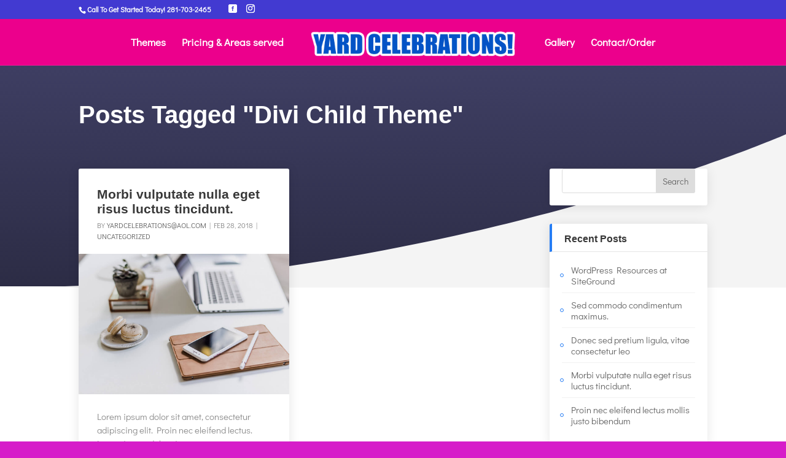

--- FILE ---
content_type: text/css
request_url: https://yardcelebrationsllc.com/wp-content/themes/diviallpurpose-1.0.1/css/header.css?ver=6.9
body_size: -51
content:
/* 
  * Header custom styles 
  */

#main-header  {
box-shadow: none;
border-bottom: 1px solid rgba(255,255,255,0.1);
}

#main-header .et_mobile_menu,
.nav li ul {
  	border-top: none;
  	border-radius: 3px;
  }

#main-header .et_mobile_menu li,
#top-menu li li { 
	padding: 0;
	display: block;
}

#main-header .et_mobile_menu li a,
#top-menu li li a {
	padding: 8px 30px;
	display: block;
	width: 100%;
}

/* Add background color to mobile submenu if transparent header is set */

.et_transparent_nav #main-header .et_mobile_menu {
	background-color: #333;
}

--- FILE ---
content_type: text/css
request_url: https://yardcelebrationsllc.com/wp-content/themes/diviallpurpose-1.0.1/css/modules.css?ver=6.9
body_size: 126
content:
/* 
  * ET modules custom styles 
  */

  /* Button module */

.et_pb_button,
.et_pb_button:hover {
  padding-top: 9px  !important;
  padding-bottom: 10px  !important;
  line-height: normal !important;
}

.et_button_icon_visible .et_pb_button {
  padding-right: 45px !important;
  padding-left: 30px !important;
  }

.et_pb_button:after {
  top: 50%;
  line-height: 1 !important;
  transform: translateY(-50%);
}

  /* Tab Module */

  ul.et_pb_tabs_controls {
  	background: transparent;
  }

  .et_pb_tabs_controls li {
  	border-right: none;
  }

/* Accordition Module */

.et_pb_toggle_title:before {
  content: '\4c';
  font-weight: 900;
}

.et_pb_toggle_title.et_pb_toggle_open:before {
  content: '\4b';
}

/* Team Member Module */

.et_pb_member_social_links li { 
  margin-right: 7px;
}

.et_pb_member_social_links li a { 
    font-size: 27px;
}

.et_pb_member_social_links  a.et_pb_facebook_icon:before {
  content: "\e0c1";
}

.et_pb_member_social_links  a.et_pb_twitter_icon:before  {
  content: "\e0c2";
}

.et_pb_member_social_links  a.et_pb_google_icon:before  {
  content: "\e0c4";
}

.et_pb_member_social_links  a.et_pb_linkedin_icon:before  {
  content: "\e0cb";
}

.et_pb_member_social_links  a.et_pb_facebook_icon:hover {
  color: #3b5998 !important;
}

.et_pb_member_social_links  a.et_pb_twitter_icon:hover {
  color: #1da1f2 !important;
}

.et_pb_member_social_links  a.et_pb_google_icon:hover {
  color: #dd4b39 !important;
}

.et_pb_member_social_links  a.et_pb_linkedin_icon:hover {
  color: #0077b5 !important;
}


--- FILE ---
content_type: text/css
request_url: https://yardcelebrationsllc.com/wp-content/themes/diviallpurpose-1.0.1/css/blog.css?ver=6.9
body_size: 2374
content:
/* 
 * Blog custom styles
 */

 /* Header */

 .blog-header {
 	background-color: #2c2c45; /* You can change bg color here */
	background-image:  linear-gradient(1deg,#2c2c45 0%,#3f3f64 100%)!important; /* You can change bg gradient here */
 	padding: 60px 0 250px; 
 	position: relative;
 }

.blog-divider {
	background-image: url([data-uri]);
	background-size: 100% 250px;
	bottom: -2px;
	height: 250px;
	z-index: 1;
	transform: rotateY(180deg);
	display: block;
	position: absolute;
	width: 100%; 
	pointer-events: none;
	background-repeat-y: no-repeat;
 }

.blog-header h1,
.blog-header h2.entry-title {
	font-weight: 600;
	font-size: 40px;
}

@media (max-width: 650px) {
	.blog-header h1,
	.blog-header h2.entry-title { 
		font-size: 30px;
	}
}

 .blog-header .container {
 	z-index: 5; 
 	padding: 0 !important;
 }

 .blog-below-header {
 	margin-top: -250px;
 	position: relative;
 	z-index: 5;
 }

 /* If page builder is active */

.single-post.et_pb_pagebuilder_layout.et_full_width_page  .blog-below-header {
	margin-top: 0;
}

.single-post.et_pb_pagebuilder_layout.et_full_width_page .blog-header { 
	padding: 60px 0  !important;  
}

.single-post.et_pb_pagebuilder_layout.et_full_width_page .blog-divider {
	display: none;
}


/* Blog archive */

.search #left-area .et_pb_post,
.blog #left-area .et_pb_post,
.archive #left-area .et_pb_post  { 
	font-size: 14px;
	line-height: 1.5;
	clear: none;
	padding: 30px;
	background: #fff;
	box-shadow: 0px 2px 18px 0px rgba(0,0,0,0.1);
	transition: 0.5s ease-in-out;
	border-radius: 3px;
	position: relative;
	overflow: hidden;
}

.search #left-area .et_pb_post:hover,
.blog #left-area .et_pb_post:hover,
.archive #left-area .et_pb_post:hover  {
	transform:scale(1.05);
	 -webkit-transform:scale(1.05); 
	-moz-transform:scale(1.05);
	 -o-transform:scale(1.05); 
	 z-index: 10;
}

.search #left-area .et_pb_post .image-container,
.blog #left-area .et_pb_post .image-container,
.archive #left-area .et_pb_post .image-container,
.search #left-area .et_pb_post .et_main_video_container,
.blog #left-area .et_pb_post .et_main_video_container,
.archive #left-area .et_pb_post .et_main_video_container,
.search #left-area .et_pb_post .et_pb_slider,
.blog #left-area .et_pb_post .et_pb_slider,
.archive #left-area .et_pb_post .et_pb_slider {
	margin: 0 -30px 25px;
}

.search .et_pb_post  h2.entry-title,
.blog .et_pb_post  h2.entry-title,
.archive .et_pb_post  h2.entry-title {
	line-height: 1.15;
	font-size: 21px;
	margin-top: 0;
	padding-bottom: 5px;
	font-weight: 600; 
}

.search .et_pb_post .post-meta, 
.blog .et_pb_post .post-meta, 
.archive .et_pb_post .post-meta  {
	margin-bottom: 0;
	padding-bottom: 20px !important;
}

.search .et_pb_post .post-meta,
.search .et_pb_post .post-meta a,
.blog .et_pb_post .post-meta,
.blog .et_pb_post .post-meta a,
.archive .et_pb_post .post-meta,
.archive .et_pb_post .post-meta a  {
	font-size: 12px !important; 
	text-transform:uppercase;
	line-height: 1.5;  
}

.search .et_pb_post .post-content p,
.blog .et_pb_post .post-content p,
.archive .et_pb_post .post-content p {
	font-size: 15px;
}

@media (min-width: 1051px) {
	.search.et_full_width_page #left-area .et_pb_post,
	.blog.et_full_width_page #left-area .et_pb_post,
	.archive.et_full_width_page #left-area .et_pb_post  { 
		width: 31.33%;  
	}
	.search.et_full_width_page #left-area .et_pb_post:nth-child(3n),
	.blog.et_full_width_page #left-area .et_pb_post:nth-child(3n),
	.archive.et_full_width_page #left-area .et_pb_post:nth-child(3n) {
		margin-right: 0 !important;
	}
}

@media (min-width: 740px) and (max-width: 1050px) {
	.search.et_full_width_page  #left-area .et_pb_post,
	.blog.et_full_width_page  #left-area .et_pb_post,
	.archive.et_full_width_page #left-area .et_pb_post  { 
		width: 48.5%;  
	}
	.search.et_full_width_page #left-area .et_pb_post:nth-child(2n),
	.blog.et_full_width_page #left-area .et_pb_post:nth-child(2n),
	.archive.et_full_width_page #left-area .et_pb_post:nth-child(2n) {
		margin-right: 0 !important;
	}
} 

@media (min-width: 740px) {
	.search  #left-area .et_pb_post,
	.blog  #left-area .et_pb_post,
	.archive #left-area .et_pb_post  {
		float: left; 
		margin: 0 3% 30px 0;
		vertical-align: top;
	}
	.search.et_left_sidebar  #left-area .et_pb_post,
	.blog.et_left_sidebar  #left-area .et_pb_post,
	.archive.et_left_sidebar #left-area .et_pb_post,
	.search.et_right_sidebar  #left-area .et_pb_post,
	.blog.et_right_sidebar  #left-area .et_pb_post,
	.archive.et_right_sidebar #left-area .et_pb_post  { 
		width: 48.5%;  
	}
	.search.et_left_sidebar #left-area .et_pb_post:nth-child(2n),
	.blog.et_left_sidebar #left-area .et_pb_post:nth-child(2n),
	.archive.et_left_sidebar #left-area .et_pb_post:nth-child(2n),
	.search.et_right_sidebar #left-area .et_pb_post:nth-child(2n),
	.blog.et_right_sidebar #left-area .et_pb_post:nth-child(2n),
	.archive.et_right_sidebar #left-area .et_pb_post:nth-child(2n) {
		margin-right: 0 !important;
	}
}

.et_pb_post .et_pb_gallery_post_type .et_pb_slide {
	min-height: 215px; 
} 

.search #left-area .et_pb_post.format-quote .et_quote_content,
.blog #left-area .et_pb_post.format-quote .et_quote_content,
.archive #left-area .et_pb_post.format-quote .et_quote_content,
.search #left-area .et_pb_post.format-link .et_link_content,
.blog #left-area .et_pb_post.format-link .et_link_content,
.archive #left-area .et_pb_post.format-link .et_link_content,
.search #left-area .et_pb_post.format-audio .et_audio_content ,
.blog #left-area .et_pb_post.format-audio .et_audio_content ,
.archive #left-area .et_pb_post.format-audio .et_audio_content  {
	margin: -30px -30px 25px;
}

.et_audio_content h2, .et_link_content h2, .et_quote_content blockquote p {
	line-height: 1.4;
	font-size: 20px;
	margin-bottom: 0;
}

.et_pb_post.format-quote .et_quote_content,
.et_pb_post.format-audio .et_audio_content,
.et_pb_post.format-link .et_link_content {
	position: relative;
	overflow: hidden;
	z-index: 1;
}
 
.et_pb_post.format-quote .et_quote_content:before,
.et_pb_post.format-audio .et_audio_content:before,
.et_pb_post.format-link .et_link_content:before {
	font-family: ETmodules; 
	line-height: 1;
	font-weight: bold;  
	color: rgba(0,0,0,0.1); 
	position: absolute;
	top: 50%;
	left: 50%;
	transform: translate(-50%, -50%);
	z-index: -1 !important; 
}

.et_pb_post.format-quote .et_quote_content:before {
	content: '\7b';
	font-size: 150px;
} 

.et_pb_post.format-link .et_link_content:before {
	content: '\e02b';
	font-size: 100px;
} 

.et_pb_post.format-audio .et_audio_content:before {
	content: '\e08e';
	font-size: 100px;
} 

/*  Single post page */

.single-post .et_pb_post {
	font-size: 14px;
	line-height: 1.5; 
	background: #fff;
	box-shadow: 0px 2px 18px 0px rgba(0,0,0,0.1);
	transition: 0.5s ease-in-out;
	border-radius: 3px;
	overflow: hidden;
}

.single-post .pb_disabled .et_pb_post {
	padding: 50px 35px  !important;
}

.single-post .dap_post_top .et_main_thumbnail_container,
.single-post .dap_post_top .et_post_gallery,
.single-post .dap_post_top .et_main_video_container,
.single-post .dap_post_top .et_audio_content,
.single-post .dap_post_top .et_quote_content,
.single-post .dap_post_top .et_link_content {
	margin: -50px -35px 35px; 
}

.single-post .et_pb_post .entry-content{
	padding-top: 0 !important;
}

.single-post .post-meta a {
	color: inherit;
}

.single-post.et_full_width_page .pb_disabled .et_pb_post {
	max-width: 900px;
	margin-left: auto;
	margin-right: auto;
}

.single-post.et_pb_pagebuilder_layout .post {
	padding-bottom: 0 !important;
}

/* Comments */

@media (min-width: 500px) {
	.single-post.et_full_width_page #comment-wrap {
		width: 90%; 
		margin-right: auto;
		margin-left: auto;
	}
}

#comment-wrap {
    padding-top: 50px;
}

#commentform {
	padding-bottom: 30px;
	position: relative;
	overflow: hidden;
}

h1#comments, 
h3#reply-title  { 
	font-weight: 600; 
	font-size: 20px; 
	padding-bottom: 0px;
	position: relative; 
}

h1#comments {
	margin-bottom: 30px;
}

h3#reply-title {
	margin-bottom: 5px;
}

h3#reply-title  a#cancel-comment-reply-link { 
	font-size: 14px;
} 

.single .comment_area .comment-reply-link {
	padding-top:  3px  !important; 
	padding-bottom:  3px  !important; 
	font-weight: 600;
	font-size: 13px; 
	line-height: 1.5 !important;
	position: relative;
	display: inline-block;
	margin-top: 5px;
	margin-bottom: 8px;
}

.comment #respond {
	margin: 0 auto 30px !important;
	padding: 0 !important;
}

.form-submit .et_pb_button {
	font-weight: 700;
	font-size: 15px;
	line-height: 1.5 !important;
	padding: 10px 25px  !important; 
}

.form-submit .et_pb_button:hover { 
	padding: 10px 25px  !important;
}

#commentform input[type=email], 
#commentform input[type=text], 
#commentform input[type=url], 
#commentform textarea {  
	font-size: 14px;
	line-height: 1.5; 
	border-bottom: 1px solid rgba(0,0,0,0.15);
	padding: 12px 15px;
	background: transparent !important;
	transition: all 0.3s, ease-in-out;
}

.comment span.fn, .comment span.fn a { 
	font-size: 14px; 
}

.comment .comment-body { 
	margin-bottom: 15px;
	padding: 10px 10px 10px 70px; 
	position: relative;
	overflow: hidden;
	display: block; 
	border-radius: 3px;
	min-height: 75px;
}

.comment .children .comment-body {
	margin-bottom: 10px;
}

.comment .comment_avatar {
	left: 12px;
}

.comment .comment_avatar img {
	width: 45px !important;
	height: 45px !important;
	object-fit: cover;
	border-radius: 50%;
	max-width: 100% !important;
}

.comment .comment_area {
	font-size: 14px;
	line-height: 1.4;
}

.comment_postinfo { 
    line-height: 1.2 !important;
}

.comment.bypostauthor > article {
    background: rgba(0,0,0,0.03);
    border-left: 4px solid #257DF5;
  }

  @media (min-width: 700px)  {
	p.comment-form-author, p.comment-form-email, p.comment-form-url {
		width: 32%;
		float: left;
	}
	p.comment-form-author, p.comment-form-email {
		margin-right: 2%;
	}
	p.comment-form-author input, p.comment-form-email input, p.comment-form-url input {
		width: 100% !important;
		display: block;
	}
}

  @media (max-width: 700px)  { 
	.comment .comment-body {
		padding: 10px 15px !important;
	}
	.comment  .comment_avatar {
		display: none;
	}
}

/* Page builder fix */
 
.single-post.et_pb_pagebuilder_layout.et_full_width_page #comment-wrap, 
.single-post.et_pb_pagebuilder_layout.et_full_width_page .post_title_wrapper {
	max-width: 1080px;
	width: 90%;
	margin-left: auto;
	margin-right: auto;
}

/* Sidebar */

#sidebar .et_pb_widget {
	padding:  0 20px 20px;
	background: #fff;
	box-shadow: 0px 2px 18px 0px rgba(0,0,0,0.1);
	transition: 0.5s ease-in-out;
	border-radius: 3px;
	overflow: hidden;
}

#sidebar .et_pb_widget h4.widgettitle {
	border-bottom: 1px solid rgba(0,0,0,0.1);
	margin: 0 -20px 10px;
	padding: 15px 20px 10px;
	font-weight: 600;
	font-size: 16px;
	line-height: 1.3;
	display: block;
	border-left: 4px solid #257DF5;
}

#sidebar .widget_recent_comments ul,
#sidebar .widget_archive ul,
#sidebar .widget_categories ul,
#sidebar .widget_recent_entries ul,
#sidebar .widget_meta ul {
	padding: 0;
	margin-bottom: 0;
}

#sidebar .widget_recent_comments ul  li ,
#sidebar .widget_archive ul  li ,
#sidebar .widget_categories ul  li ,
#sidebar .widget_recent_entries ul  li ,
#sidebar .widget_meta ul li {
	border-top: 1px solid rgba(0,0,0,0.05);
	padding: 10px 0; 
	margin-bottom: 0;
	line-height: 1.2;
	font-weight: normal;
	font-size: 15px;
}

#sidebar .widget_recent_comments ul  li:first-child,
#sidebar .widget_archive ul  li:first-child,
#sidebar .widget_categories ul  li:first-child,
#sidebar .widget_recent_entries ul  li:first-child,
#sidebar .widget_meta ul li:first-child  {
	border: none;
}

#sidebar .widget_recent_comments ul  li,
#sidebar .widget_archive ul  li,
#sidebar .widget_categories ul  li,
#sidebar .widget_recent_entries ul  li,
#sidebar .widget_meta ul li {
	padding-left: 15px;
	position: relative;
}

#sidebar .widget_recent_comments ul  li:before,
#sidebar .widget_archive ul  li:before,
#sidebar .widget_categories ul  li:before,
#sidebar .widget_recent_entries ul  li:before,
#sidebar .widget_meta ul li:before {
	content: '';
	position: absolute;
	top: 50%;
	left: -3px;
	width: 4px;
	height: 4px;
	border-radius: 4px;
	margin-top: -3px;
	border: 1px solid  #257DF5; 
}

#sidebar .widget_recent_comments ul  li:hover:before,
#sidebar .widget_archive ul  li:hover:before,
#sidebar .widget_categories ul  li:hover:before,
#sidebar .widget_recent_entries ul  li:hover:before,
#sidebar .widget_meta ul  li:hover:before {
	background: #257DF5;
}

--- FILE ---
content_type: text/css
request_url: https://yardcelebrationsllc.com/wp-content/themes/diviallpurpose-1.0.1/style.css?ver=4.27.5
body_size: 448
content:
/*
Theme Name:  Divi All Purpose
Description: Divi Child Theme
version: 1.0.1
Author:      Winterfell Studios
Author URI:  
Template:    Divi 
*/ 


/* Basics */

#page-container {
	overflow: hidden !important;
}

#main-content .container:before { 
	width: 0; 
} 

.et_pb_gutters4.et_pb_row_fullwidth.true-fullwidth-row,
.et_pb_gutters3.et_pb_row_fullwidth.true-fullwidth-row,
.et_pb_gutters2.et_pb_row_fullwidth.true-fullwidth-row,
.et_pb_row_fullwidth.true-fullwidth-row  {
	width: 100% !important;
	max-width: 100% !important;
}

@media (min-width: 981px) {
	.centered-row {
		display: flex;
		align-items: center;
	}
}

/* Rounded bg image row */

@media (min-width: 981px) {
	.rounded-bg-row.rounded-bg-left .content-col {
		margin-left: 0 !important;
		margin-right: auto !important;
	}
	.rounded-bg-row.rounded-bg-right .content-col {
		margin-left: auto !important;
		margin-right: 0 !important;
	}
}

@media (max-width: 981px) {
	.rounded-bg-row.rounded-bg-right .content-col ,
	.rounded-bg-row.rounded-bg-left .content-col {
		margin-left: auto !important;
		margin-right: auto !important;
		float: none;
	} 
	.rounded-bg-row .image-col {
		max-width: 95%;
		float: none;
	}
	.rounded-bg-row.rounded-bg-right .image-col {
		margin-left: auto !important;
		margin-right: 0 !important;	
	}
}

/* Services - Logo section */

@media (min-width:767px) {
	.services-logo-row.services-logo-3-col .services_logo {
		width: 33%; 
	}
}

@media (min-width:500px) and (max-width: 767px) {
	.services-logo-row.services-logo-3-col .services_logo {
		width: 50%; 
	} 
}

@media (min-width:500px) {
	.services-logo-row.services-logo-3-col .services_logo { 
		display: inline-block;
		padding: 10px;
	}
}

.services-logo-row .services_logo img {
	width: auto;
	height: 75px;
	object-fit: contain;
	object-position: center;
}

/* Services - Testimonial Slider */

.services_testimonial_slider p.author {
	font-size: 17px;
	font-weight: bold;
	padding-left: 5px;
	position: relative;
}

.services_testimonial_slider p.author span {
	display: block;
	font-size: 14px;
	font-weight: normal;
	opacity: 0.75;
}

.services_testimonial_slider .et_pb_slide_description,
.services_testimonial_slider .et_pb_slide_image {
	display: block;
	float: none;
	width: 100%;
	position: relative !important;
}

.services_testimonial_slider .et_pb_slide_image {
	margin-top: 15px !important;
} 

.services_testimonial_slider .et_pb_slide_image img {
	width: 60px;
	height: 60px;
	object-fit: cover;
	border-radius: 50%;
}

.services_testimonial_slider .et_pb_slide_description {
	padding-top: 20px;
}
 